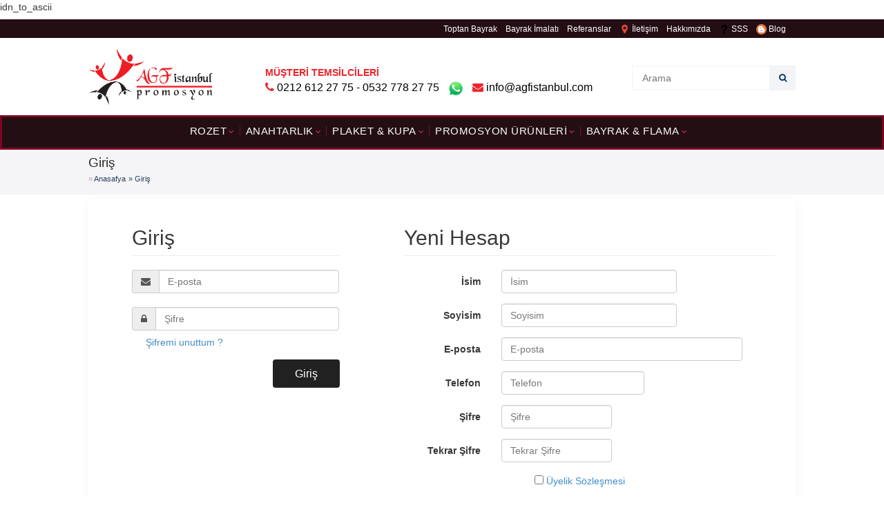

--- FILE ---
content_type: text/html; charset=UTF-8
request_url: https://www.agfistanbul.com/giris.html
body_size: 5561
content:
idn_to_ascii<!DOCTYPE html>
<html lang="tr">
  <head>
    <meta charset="utf-8">
    <meta http-equiv="X-UA-Compatible" content="IE=edge">
    <meta name="viewport" content="width=device-width, initial-scale=1">

        <meta name="robots" content="index, follow">
        
    <title>Giriş - AGF İSTANBUL</title>
    <meta name="description" content="">
    <meta name="keywords" content="">
    
    <meta name="author" content="AGF İSTANBUL">
    <meta name="copyright" content="AGF İSTANBUL">
    <meta name="reply-to" content="info@agfistanbul.com">
	<meta name="revisit-after" content="1 day">
    <link rel="icon" href="/favicon.png">
        
  	<script src="/assets/front/default/assets/plugins/cookie.js-gh-pages/cookie.min.js"></script>

  	<!-- Bootstrap core CSS -->
    <link href="/assets/bootstrap-3.2.0/css/bootstrap.min.css" rel="stylesheet">

    <!-- HTML5 shim and Respond.js for IE8 support of HTML5 elements and media queries -->
    <!--[if lt IE 9]>
      <script src="https://oss.maxcdn.com/html5shiv/3.7.2/html5shiv.min.js"></script>
      <script src="https://oss.maxcdn.com/respond/1.4.2/respond.min.js"></script>
    <![endif]-->

    <!-- Custom styles for this template -->
    <link href="/assets/front/default/assets/general.css" rel="stylesheet">
    <link href="/assets/front/default/assets/products.css" rel="stylesheet">
    <link href="/assets/front/default/assets/content.css" rel="stylesheet">
    
    <link href="/assets/front/default/assets/main_menu.css" rel="stylesheet">
    <link href="/assets/front/default/assets/main_menu_left.css" rel="stylesheet">
    
    <script src="/assets/front/default/assets/js/jquery.min-1.11.1.js"></script>
    <script src="/assets/bootstrap-3.2.0/js/bootstrap.min.js"></script>
    
    <script src="/assets/front/default/assets/js/general.js"></script>
    
    
    <!-- Font Awesome -->
    <link rel="stylesheet" href="/assets/front/default/assets/plugins/font-awesome-4.2.0/css/font-awesome.min.css">

<!-- validation -->
    <script src="/assets/front/default/assets/plugins/validator/jquery.validate.min.js"></script>
        <script src="/assets/front/default/assets/plugins/validator/localization/messages_tr.js"></script>
	    
</head>
<body>

<div id="loadingAjax">
    <div class="middle">
        <div class="inner">
            <img src="/img/ajax-loader.gif" />
            <p class="feedback"> Loading....</p>
        </div>
    </div>
</div> 


<script type="text/javascript">
function change_language(id){	
	$.ajax({ 
		type: "POST",
			url: '/cart/change_language/'+id,
			//data: data,
			dataType:"json",
			cache: false,
	beforeSend: function () {
			$("#loadingAjax").css('display','block');
		},
		success: function(data){ 
		
		window.location.reload();
		}
	}).done(function ( data ) {  
		$("#loadingAjax").css('display','none');
	});	
	
}

</script>
<div class="row" id="header">

				      		<div class="row" id="header_page_center_top_full">
	      		<div class="container">
	      		<!-- main center full start -->
												 
         
	        
	

												<div id="top_menu" style="float: right">
			<ul id="top_links">
						
							  <li class=" ">
					  <a href="https://www.agfistanbul.com/toptan-bayrak.html" class="dropdown-toggle" > 
					  
					   Toptan Bayrak  
					  </a>
					  				  </li>
						
							  <li class=" ">
					  <a href="https://www.agfistanbul.com/bayrak-imalat.html" class="dropdown-toggle" > 
					  
					   Bayrak İmalatı  
					  </a>
					  				  </li>
						
							  <li class=" ">
					  <a href="https://www.agfistanbul.com/referanslar.html" class="dropdown-toggle" > 
					  
					   Referanslar  
					  </a>
					  				  </li>
						
							  <li class=" ">
					  <a href="https://www.agfistanbul.com/iletisim.html" class="dropdown-toggle" > 
					  
					   <img src="/uploads/meta_icon/9/45c48cce2e2d7fbdea1afc51c7c6ad26.ico" height=15> İletişim  
					  </a>
					  				  </li>
						
							  <li class=" ">
					  <a href="https://www.agfistanbul.com/hakkimizda.html" class="dropdown-toggle" > 
					  
					   Hakkımızda  
					  </a>
					  				  </li>
						
							  <li class=" ">
					  <a href="https://www.agfistanbul.com/sss.html" class="dropdown-toggle" > 
					  
					   <img src="/uploads/meta_icon/9892/426bf156ac1bedb84dfe5f44fa510961.png" height=15> SSS  
					  </a>
					  				  </li>
						
							  <li class=" ">
					  <a href="https://www.agfistanbul.com/tr-blog.html" class="dropdown-toggle" > 
					  
					   <img src="/uploads/meta_icon/35/1c383cd30b7c298ab50293adfecb7b18.ico" height=15> Blog  
					  </a>
					  				  </li>
			
			</ul>
			</div>
	

					
					
				<!-- main center full end -->
				</div>
				</div>
								
		<div class="container">
			  <div class="row no-margin" id="header_container">
		
		      		<div class="col-md-3" id="header_page_left">
		      							
					<div class="logo_container"> 
					<a href="/"><img src="/uploads/logo.png" class="logo" height=83> </a>
					</div>
					
					</div>
					
		      		
										<div class="col-md-9 no-padding"  id="header_page_center">
		      		<!-- main center start -->
		      		
							      		
		      															<script type="text/javascript">
$(document).ready(function() {
	$('#search_list').hide();
	$("#search_words_top").on('input', function() {
		var search_words = $(this).val();
		if (search_words.length >= 3) {
			$.post('/meta/search_top', { search_words: search_words }, function(data) {
				$('#search_list').empty();
				$('#search_list').show();
				if( data.length>0){
					$.each(data, function() {
						$('#search_list').append('<a href="' + this.link + '" >' + this.title + ' ('+this.short_name+')</a>');
					});
				}else{
					$('#search_list').append('<li><p class="text-red"> Sonuç Bulunmadı !</p></li>');
				}
			}, "json");
		}else{
			$('#search_list').empty();
			$('#search_list').hide();
		}
	});
});
</script>
	
			<div id="top_search" class="">
				<form  action="https://www.agfistanbul.com/tumurunler.html" method="post" enctype="multipart/form-data" id="search_form">
				    
				    <button type="submit" class="btn btn-sm col-md-1 pull-right"> <i class="fa fa-search"></i> </button>
				    <div class="col-md-11 input_container pull-right">
				    	<input type="text" placeholder="Arama" name="search_words" id="search_words_top" autocomplete="off" value="" >
						<div id="search_list"> </div>
					</div>
						
				</form>
				
			</div>	
			
			
						
						

													<div id="contanct_info" style="float: left">
<b class="text-cart21">MÜŞTERİ TEMSİLCİLERİ</b>
<div class="clearfix"></div>
		  		 <ul>
			      <li class=""><i class="fa fa-phone text-cart21"> </i> <a href="tel:0212 612 27 75 - 0532 778 27 75" target="_top" class="text-black">0212 612 27 75 - 0532 778 27 75</a> </li>
    				<!-- plugin plugin_key -->
    				<li class=""><a href="https://api.whatsapp.com/send?phone=905327782775" target="_blank"><img src="/img/Whatsappnumber.png" height=24 > </a></li>
					<!-- plugin plugin_key -->
    			 
			      <li class=""><a href="mailto:info@agfistanbul.com" target="_top" class="text-black"> <i class="fa fa-envelope text-cart21"> </i> info@agfistanbul.com</a></li>
			     </ul>
		  </div>

						
						
						
					
										<!-- main center end -->
					 </div>
										
								
		</div>
		</div>

							<div class="row no-margin"> 
		      		<div class="col-md-12" id="header_page_center_bottom_full">
		      		<div class="container">
		      		<!-- main center full start -->
													<script>
	$(document).ready(function(){
		$("#simple_menu li:has(ul)>a").click(function(e){
			if(max_width(768)){
				e.preventDefault();
			}	
		});
	});
</script>

<div class="main_menu-toggle-image">
	<div class="toggleline"></div>
	<div class="toggleline"></div>
	<div class="toggleline"></div>
</div>

<div id="primary_nav_wrap" class="col-md-12">
		<!-- menu full position begin -->
		
		<ul id="simple_menu">
				<li >
			<a href="https://www.agfistanbul.com/rozet.html" class=" has_sub "> Rozet</a>
						<ul>
								<li  >
					<a href="https://www.agfistanbul.com/damla-rozet_cat.html" class=""> DAMLA ROZET</a>
									</li>
								<li  >
					<a href="https://www.agfistanbul.com/dokum-rozet_cat.html" class=""> DÖKÜM ROZET</a>
									</li>
								<li  >
					<a href="https://www.agfistanbul.com/buton-rozet_cat.html" class=""> BUTON ROZET</a>
									</li>
				
			</ul>
					</li>
				<li >
			<a href="https://www.agfistanbul.com/anahtarlk.html" class=" has_sub "> Anahtarlık</a>
						<ul>
								<li  >
					<a href="https://www.agfistanbul.com/dokum-anahtarlk_cat.html" class=""> Döküm Anahtarlık</a>
									</li>
								<li  >
					<a href="https://www.agfistanbul.com/damla-anahtarlk_cat.html" class=""> Damla Anahtarlık</a>
									</li>
								<li  >
					<a href="https://www.agfistanbul.com/kaucuk-anahtarlk.html" class=""> Kauçuk Anahtarlık</a>
									</li>
				
			</ul>
					</li>
				<li >
			<a href="https://www.agfistanbul.com/plaket.html" class=" has_sub "> Plaket & Kupa</a>
						<ul>
								<li  >
					<a href="https://www.agfistanbul.com/madalya_cat.html" class=""> ALBÜM PLAKETLERİ</a>
									</li>
								<li  >
					<a href="https://www.agfistanbul.com/kristal-plaket_cat.html" class=""> KRİSTAL PLAKET</a>
									</li>
								<li  >
					<a href="https://www.agfistanbul.com/ahsap-plaket_cat.html" class=""> AHŞAP PLAKET</a>
									</li>
								<li  >
					<a href="https://www.agfistanbul.com/odul-kupalari.html" class=""> ÖDÜL KUPALARI</a>
									</li>
								<li  >
					<a href="https://www.agfistanbul.com/madalyalar.html" class=""> MADALYON</a>
									</li>
								<li  >
					<a href="https://www.agfistanbul.com/kadife-kutular.html" class=""> KADİFE KUTULAR</a>
									</li>
								<li  >
					<a href="https://www.agfistanbul.com/tabak-plaket.html" class=""> TABAK PLAKET</a>
									</li>
				
			</ul>
					</li>
				<li >
			<a href="https://www.agfistanbul.com/promosyon-urunleri.html" class=" has_sub "> Promosyon Ürünleri</a>
						<ul>
								<li  >
					<a href="https://www.agfistanbul.com/yaka-kokartlar.html" class=""> Yaka Kokartları</a>
									</li>
								<li  >
					<a href="https://www.agfistanbul.com/yaka-isimlikleri.html" class=""> Yaka İsimlikleri</a>
									</li>
								<li  >
					<a href="https://www.agfistanbul.com/promosyon-sapkalar.html" class=""> Promosyon Tişörtler</a>
									</li>
								<li  >
					<a href="https://www.agfistanbul.com/masa-setleri.html" class=""> Masa Setleri</a>
									</li>
								<li  >
					<a href="https://www.agfistanbul.com/promosyon-kalemler.html" class=""> Promosyon Kalemler</a>
									</li>
								<li  >
					<a href="https://www.agfistanbul.com/yaka-kartlari_cat.html" class=""> YAKA KARTLARI</a>
									</li>
								<li  >
					<a href="https://www.agfistanbul.com/baskili-balon.html" class=" sub_sub "> BASKILI BALON</a>
										<ul>
													<li  >
							<a href="https://www.agfistanbul.com/baskili-balon_cat.html" class="">BASKILI BALON</a>
							
															
							</li>
						
					</ul>
									</li>
								<li  >
					<a href="https://www.agfistanbul.com/promosyon-cakmak.html" class=""> Promosyon çakmak</a>
									</li>
								<li  >
					<a href="https://www.agfistanbul.com/yaka-ipleri-klipsli-.html" class=""> YAKA İPLERİ (KLİPSLİ )</a>
									</li>
								<li  >
					<a href="https://www.agfistanbul.com/promosyon-urunleri-kupa-bardak.html" class=""> Kupa Bardak</a>
									</li>
				
			</ul>
					</li>
				<li >
			<a href="https://www.agfistanbul.com/bayrak.html" class=" has_sub "> Bayrak & Flama</a>
						<ul>
								<li  >
					<a href="https://www.agfistanbul.com/makam-bayrag.html" class=""> Makam Bayrağı</a>
									</li>
								<li  >
					<a href="https://www.agfistanbul.com/krlangclar.html" class=""> Kırlangıçlar</a>
									</li>
								<li  >
					<a href="https://www.agfistanbul.com/3-gen-puskullu-filama.html" class=""> 3 gen püsküllü filama</a>
									</li>
								<li  >
					<a href="https://www.agfistanbul.com/yelken-bayrak_cat.html" class=""> Yelken bayrak</a>
									</li>
								<li  >
					<a href="https://www.agfistanbul.com/masa-bayraklar_cat.html" class=""> Masa bayrakları</a>
									</li>
								<li  >
					<a href="https://www.agfistanbul.com/ataturk-posteri_cat.html" class=""> ATATÜRK POSTERİ</a>
									</li>
								<li  >
					<a href="https://www.agfistanbul.com/turk-bayraklar_cat.html" class=""> Türk bayraklar</a>
									</li>
								<li  >
					<a href="https://www.agfistanbul.com/gonder-turk-ve-ozel-bayraklar.html" class=""> Gönder  Türk ve özel bayrakları</a>
									</li>
								<li  >
					<a href="https://www.agfistanbul.com/roll-up-lar_cat.html" class=""> ROLL-UP lar</a>
									</li>
								<li  >
					<a href="https://www.agfistanbul.com/afis.html" class=""> AFİŞ</a>
									</li>
								<li  >
					<a href="https://www.agfistanbul.com/ipe-asili-ozel-ve-parti-bayraklari.html" class=""> İPE ASILI ÖZEL VE PARTİ BAYRAKLARI</a>
									</li>
								<li  >
					<a href="https://www.agfistanbul.com/dikey-bayraklar.html" class=""> DİKEY BAYRAKLAR</a>
									</li>
				
			</ul>
					</li>
		
	
	</ul>
			
			<!-- menu full position end -->
		</div>

						
					<!-- main center full end -->
					</div>
					</div>
				</div>	
								
</div>



     
<script type="text/javascript">
$(document).ready(function(){
	$(".cart21_alert_close").click(function(){ $(this).parents(".cart21_alert").remove(); });
});
</script>

  



      <!-- validation -->
    <script src="/assets/front/default/assets/plugins/validator/jquery.validate.min.js"></script>
        <script src="/assets/front/default/assets/plugins/validator/localization/messages_tr.js"></script>
    	<script>
 
	$().ready(function() {

		$("#login_form").validate();
		$("#register_form").validate();
	
	});
	</script>
	
	<!-- validation -->

			
			
<div class="staic_page">
	
	<div class="page_header bg-pallet3">
		<div class="container">	
			<h1 class="page_title text-white">Giriş</h1>
			<div class="breadcrumb">
				 <ul>
			      <li class="text-pallet1"><a href="/" class="text-white">Anasafya</a></li> 
			      <li class="text-pallet1 breadcrumb_active">Giriş</li>
			     </ul>
			</div>
		</div>
	</div>
			<div class="container">
			<div class="page_body">
			
							
				<div class="col-md-5">
				<div class="col-md-10 col-md-offset-1">
				<h2 class="page-header">Giriş</h2>
				
					<!-- login start form -->
					<form class="form-horizontal" role="form"  action="" method="post" enctype="multipart/form-data" id="login_form" >
					
					  				<div class="input-group">
                                        <span class="input-group-addon"><i class="fa fa-envelope"></i></span>
                                        <input type="email" name="email" class="form-control" placeholder="E-posta" required value="">
                                    </div>
					  
<br>
									<div class="input-group">
                                        <span class="input-group-addon"><i class="fa fa-lock"></i></span>
                                        <input type="password"  name="password" class="form-control" placeholder="Şifre" minlength=5 required value="" >
                                    </div>
                                    
                                    <input type="hidden" value="https://www.agfistanbul.com/" name="HTTP_REFERER">
                                    <input type="hidden" value="3b361edd7fa68ea34a387b463cf03a8988a00cc1" name="login_token">
                                    
					  <div class="form-group">
					    <div class=" col-sm-10">
					      <div class="checkbox">
					        <label>
					         <a href="/sifremiunuttum.html" class="" >Şifremi unuttum ?</a><br/>
					        </label>
					      </div>
					    </div>
					  </div>
					  <div class="form-group">
					    <div class="col-md-12">
					      <button type="submit" class="btn text-white bg-button pull-right ">Giriş</button>
					    </div>
					  </div>
					  
					</form>
					<!-- login end form -->
					<div class="clearfix"></div>
						
				</div>
				</div>
				
				<div class="col-md-7">
				<div class="col-md-12 ">
					<h2 class="page-header">Yeni Hesap</h2>
						<!-- register start form -->
						<form class="form-horizontal" action="" method="post" enctype="multipart/form-data" role="form" id="register_form" ">
						  				
						  				<div class="form-group">
						  					<label class="col-sm-3 control-label" >İsim</label>
						  					<div class="col-md-6">
	                                        <input type="text" name="firstname" class="form-control" placeholder="İsim" required value="">
	                                        </div>
	                                    </div>
										  <div class="clearfix"></div>
										  
										  <div class="form-group">
										  	<label class="col-sm-3 control-label" >Soyisim</label>
										  	<div class="col-md-6">
	                                        <input type="text" name="lastname" class="form-control" placeholder="Soyisim" required value="">
	                                        </div>
	                                    </div>
										  <div class="clearfix"></div>
										 
										 <div class="form-group">
										 	<label class="col-sm-3 control-label" >E-posta</label>
										 	<div class="col-md-8">
	                                        <input type="email" name="email" class="form-control" placeholder="E-posta" required value="">
	                                        </div>
	                                    </div>
										  <div class="clearfix"></div>
										 
										 <div class="form-group">
										 	<label class="col-sm-3 control-label" >Telefon</label>
										 	<div class="col-md-5">
	                                        <input type="tel" name="telephone" class="form-control" placeholder="Telefon"  number=true required value="">
	                                        </div>
	                                    </div>
										  <div class="clearfix"></div>
										  
										<div class="form-group">
											<label class="col-sm-3 control-label" >Şifre</label>
											<div class="col-md-4">
	                                        <input type="password"  name="password" class="form-control" placeholder="Şifre" minlength=5 required >
	                                        </div>
	                                    </div>
										  <div class="clearfix"></div>
	                                    
	                                    <div class="form-group">
											<label class="col-sm-3 control-label" >Tekrar Şifre</label>
											<div class="col-md-4">
	                                        <input type="password"  name="re-password" class="form-control" placeholder="Tekrar Şifre" minlength=5 required />
	                                        </div>
	                                    </div>
    		
	                                    <div class="form-group">
											<label class="col-sm-4 control-label" ></label>
											<div class="col-md-4"><input type="checkbox" value="1" name="agreement" required />  <a href="/uyelik-sozlesmesi.html" target="_blank">Üyelik Sözleşmesi</a></div>
	                                     </div>
	                                    
	                                    <input type="hidden" name="action" value="register">
	                                    <input type="hidden" value="https://www.agfistanbul.com/" name="HTTP_REFERER">
                                    	<input type="hidden" value="3b361edd7fa68ea34a387b463cf03a8988a00cc1" name="login_token">
	                  
						  <div class="form-group">
						    <div class="col-md-12">
						      <button type="submit" class="btn text-white bg-button pull-right ">Kayıt Ol</button>
						    </div>
						  </div>
						</form>
						<!-- register end form -->
						
				</div>
				</div>
				
								
			</div>
			
</div>
</div>
	


<div class="clearfix"></div>
		<div class="row" id="footer">
		<div class="container">
		<div class="clearfix"></div><br>
	      		
	      		<div class="col-md-12 no-padding" id="page_center_top_full">
	      		<!-- main center full start -->
	      							<!-- main center full end -->
				
				</div>
				
				
	      	<div class="row" id="page_center">
	      		<!-- main left start -->
								<!-- main left end -->
				
				
				<div class="col-md-8"  id="page_center">
	      		<!-- main center start -->
	      						
				
															
	<div id="footer_menu">
						<div class="col-md-4">
			  	<h4 class="title">İletişim ve Destek</h4>
			  			  	<ul class="no-liststyle">
			  				      <li><a href="https://www.agfistanbul.com/hakkimizda.html"> Hakkımızda</a>
			      			      </li>
			     			      <li><a href="https://www.agfistanbul.com/iletisim.html"> İletişim</a>
			      			      </li>
			     			      <li><a href="https://www.agfistanbul.com/sss.html"> SSS</a>
			      			      </li>
			     
			    </ul>
			  			</div>
						<div class="col-md-4">
			  	<h4 class="title">Bilgi</h4>
			  			  	<ul class="no-liststyle">
			  				      <li><a href="https://www.agfistanbul.com/sartlar-ve-kosullar.html"> Şartlar ve Koşullar</a>
			      			      </li>
			     			      <li><a href="https://www.agfistanbul.com/tumurunler.html"> ÜRÜNLER</a>
			      			      </li>
			     			      <li><a href="https://www.agfistanbul.com/tr-rss"> RSS</a>
			      			      </li>
			     
			    </ul>
			  			</div>
			
	</div>

		

					
								
				
								
				<!-- main center end -->
				 </div>
				
	      		<div class="col-md-4" id="page_right">
	      			
	      		<!-- main right start -->
	      													 <h4 class="title">AGF PROMOSYON</h4><adress class=" "> <i class="fa fa-map-marker text-cart21"> </i> İkitelli Organize Sanayi Mah. Pik Dökümcüler Sanayi Sitesi A4 Blok No:7 İkitelli - Başakşehir / İstanbul</adress> <br>
<phone class=" "> <i class="fa fa-phone text-cart21"> </i> 0212 612 27 75 - 0532 778 27 75 </phone> <br>
<phone class=" "> <i class="fa fa-envelope text-cart21"> </i> info@agfistanbul.com</phone>
					

					
								
				<!-- main right end -->
				</div>
			</div>		
			
					      		<div class="col-md-12" id="page_center_bottom_full">
	      		<!-- main center full start -->
	      		
																			
				<div class="social_link" style="float: left">
							 			
		 			<a href="https://www.facebook.com/agfistanbul.promosyon" target="_blank"><img class="social_img" src="/uploads/200/social/2017/08/24/facebook2.png" title="Facebook" height="22" ></a>
		 		
 							 			
		 			<a href="https://www.instagram.com/agfpromosyon" target="_blank"><img class="social_img" src="/uploads/200/social/2017/08/24/instagram.png" title="Instagram" height="22" ></a>
		 		
 							 			
		 			<a href="https://api.whatsapp.com/send?phone=905327782775" target="_blank"><img class="social_img" src="/uploads/200/social/2017/12/21/whatsapp.png" title="WhatsApp" height="22" ></a>
		 		
 					
				</div>
								
	

					
				<div class="clearfix"></div> <br>
	        	<!-- main center full end -->
				</div>
								
				<div>
	        	<p class="company_text text-footer">@2018 - 2022 Designed &amp; Developed by <a href="https://www.e-ticaret.software/" rel="nofollow" class="text-cart21" target="_blank" title="e-ticaret software">e-ticaret software</a></p>
				</div>
			</div>	
			</div>
	
   
   
   <div id="scrolltoTop" class="showtotop"><i class="fa fa-angle-up"></i></div>
   
   


    				<!-- plugin google_analytic_code -->
					    		
    			
					    			 
					
    			<!-- Global site tag (gtag.js) - Google Analytics -->
<script async src="https://www.googletagmanager.com/gtag/js?id="></script>
<script>
  window.dataLayer = window.dataLayer || [];
  function gtag(){dataLayer.push(arguments);}
  gtag('js', new Date());

  gtag('config', '');
</script>
			
					
					<!-- plugin google_analytic_code -->
    			</body>
</html>




--- FILE ---
content_type: text/css
request_url: https://www.agfistanbul.com/assets/front/default/assets/general.css
body_size: 5312
content:
/* general */

body {
  padding-bottom: 40px;
  color: #393939;
  background: #FFF;
  width: 100%;
  position: inherit;
  /* margin-top: 10px; */
  max-width: 1442px;
  margin: auto;
}
p, span, li {
    color: #000000;
    line-height: 1.5;
    font-size: 12px;
    margin: 0 0 4px;
}
ul {
    margin-bottom: 0px;
}
a:focus, a:hover {
    text-decoration: none;
}

.h1, .h2, .h3, h1, h2, h3 {
	
}
ul, ol {
    padding: 0;
}
.staic_page ul, ol {
    -webkit-padding-start: 6px;
}
.row {
    margin: 0;
}

.order-steps {
    position: relative;
    padding: 22px 12px 20px 12px;
}

.order-steps .step {
    width: 25%;
    float: left;
    position: relative;
}

.order-steps .step.active {
    color: #34353e;
}
.order-steps .step.active {
    font-weight: bold;
}
.order-steps .step .step-title{
	font-size: 14px;
    padding: 0;
    margin: 0;
    font-weight: 400;
        color: #292929;
}
.order-steps .step.active .step-title
{
	font-weight: 600;
	color: #272524;
}

.order-steps .step.done:before {
    background: #1d1d1d;
}

.order-steps .step.done:first-of-type:before {
    background: #1c1c1c;
}

.align-center, .center-align, .order-steps .step {
    text-align: center;
}


.order-steps .step:first-of-type:before {
    left: 0%;
}
.order-steps .step:before {
	content: "";
    position: absolute;
    top: 0;
    bottom: 19px;
    left: 0;
    right: 0;
    height: 2px;
    background: #e6e6e6;
    z-index: 0;
    margin: auto;
}

.order-steps .step.active:before {
    background: -moz-linear-gradient(left,#c1d463 0%,#c1d463 50%,#e6e6e6 50%,#e6e6e6 100%);
    background: -webkit-linear-gradient(left,#c1d463 0%,#c1d463 50%,#e6e6e6 50%,#e6e6e6 100%);
    background: linear-gradient(to right,#1c1c1c 0%,#1c1c1c 50%,#1c1c1c 50%,#e6e6e6 100%);
}

.order-steps .step.active .step-badge {
	background: -moz-linear-gradient(left,#c1d463 0%,#c1d463 50%,#c5c5c5 50%,#c5c5c5 100%);
	background: -webkit-linear-gradient(left,#c1d463 0%,#c1d463 50%,#c5c5c5 50%,#c5c5c5 100%);
	background: linear-gradient(to right,#aecc59 0%, #aecc59 50%, #aecc59 50%,#c5c5c5 100%);
}
.order-steps .step.done .step-badge {
	 background-color: #aecc59;
}
.order-steps .step-badge {
    margin: 0 auto;
    -webkit-border-radius: 99px;
    -moz-border-radius: 99px;
    border-radius: 99px;
    width: 44px;
    height: 44px;
    position: relative;
    z-index: 1;
    line-height: 44px;
    margin-bottom: 5px;
    background-color: #c5c5c5;
    color: #fff;
}

.featurefeedback{
	display:none;	
    color: red;
}

@media (min-width: 1200px)
.container {
    width: 1190px;
}

#loadingAjax {
	display:none; z-index:9999999; position:fixed; width:100%; height:100%; overflow:hidden; background-color:#fff; -ms-filter: "progid:DXImageTransform.Microsoft.Alpha(Opacity=50)";

  /* IE 5-7 */
  filter: alpha(opacity=50);

  /* Netscape */
  -moz-opacity: 0.5;

  /* Safari 1.x */
  -khtml-opacity: 0.5;

  /* Good browsers */
  opacity: 0.5;}
  #loadingAjax .middle { position:absolute; width:100%; margin-top: -24px; top: 50%; height:52px; text-align:center;}
  #loadingAjax .middle img{ max-width: 23%;}
  #loadingAjax .middle .inner{ width: 333px;  margin: auto;  display: block;}

	
.staic_page{
    min-height: 450px;
    width: 100%;
}
.staic_page>.container {
    background: white;
	padding: 0;
	box-shadow:0px 5px 20px 0px rgb(245, 245, 247);
}

@media (min-width: 1200px){
.container {
	width:80%;
	max-width: 1171px;
	    padding: 0;
}
}


#page_center {
    margin: 0;
    padding: 0;
}
#header{
	 background: white;
}

#page_center_top_full {
    padding: 0;
}

#header_page_center_bottom_full {
    padding: 0;
    height: 50px;
    line-height: 50px;
    margin-top: 3px;
    background: #230e13;
    /* display: none; */
    border: 3px solid #7d0523;
    margin: 0 0 0px 0;
}
#header_page_center_top_full a {
    font-size: 12px;
}

#page_left {
    padding: 0px 5px 0px 0px;
}
#header_container{
    position: relative;
    padding: 15px 0 10px 0px;
    min-height: 86px;
    border-bottom: 1px solid #f7f7f7;
}

#header_page_left {
    padding: 0;
    height: inherit;
    min-height: inherit;
}
#header_page_center_top_full {
    background: #230e14;
    /* padding: 1px 0px 12px 0; */
    /* height: 35px; */
    line-height: 27px;
    margin: 8px 0 0 0;
    /* border-bottom: 2px solid #afafaf75; */
}

#header_page_center {
    position: relative;
    min-height: inherit;
    padding-top: 25px !important;
}
#button_pay {
    background: green;
        color: white;
}
.bg-button {
    background-color: #212121 !important;
    color: #FFFFFF !important;
    min-height: 25px;
    line-height: 25px;
    border-radius: 4px;
    font-size: 16px;
    border: none;
    padding: 8px 32px;
    /* font-weight: 600; */
    margin: auto;
}

.bg-button:hover{
	/*
        background-color:#dc6900;
        color:#ffffff;        */
}


.bg-cart_button {
    background-color: #1a1a1a !important;
    padding: 2px 18px;
    border: 0;
    color: #ffffff !important;
}
.bg-cart_button:hover {
    color: white;
}
.logo_container {
    display: block;
    position: relative;
    height: inherit;
    /* border:2px solid rgba(33, 48, 78, 0.05); */
    width: 100%;
    padding: 2px;
    border-radius: 4px;
    min-height: inherit;
}
.logo_container .logo{
     position: absolute;
     top: 0;
     left: 0;
     display: block;
     margin: auto;
     max-height: 112px;
 }
.guide_text {
    position: absolute;
    top: 0;
    left: 0;
    color: #398d20;
    
}
.slogan_text {
    font-size: 27px;
    display: block;
    text-align: -webkit-center;
    color: #131001;
}
.title{
    font-size: 20px;
    font-weight: 500;
    color: #000000;
    padding: 4px;
}
.title-s{
    font-size: 16px;
    font-weight: 600;
    color: #596b26;
    
}
.title-black{
    font-size: 20px;
    font-weight: 600;
    color: #312a01;
    
    padding: 4px;
}
.title-black-s{
    font-size: 16px;
    font-weight: 600;
    color: #312a01;
    
}

.title-red{
    font-size: 20px;
    font-weight: 600;
    color: #731817;
        
}
.title-red-s{
    font-size: 16px;
    font-weight: 600;
    color: #731817;
        
}
  
.bold{
	font-weight: 600;
} 

hr{
   	margin-top: 10px;
    margin-bottom: 10px;
    border-top:1px solid #eaeff3;    
}

/* page */

.page_header {
	height: 65px;
	background: #f5f5f7;
	line-height: 30px;
	margin: 0 0 6px 0;
	padding: 6px 0 0 0;
}

.page_header .page_title {
    display: block;
    /* float: left; */
    font-weight: 500;
    color: #2c2d29 !important;
    font-size:19px;
    padding: 3px 0px;
    margin: 0;
    /* height: inherit; */
    /* line-height: inherit; */
    clear: both;
    content: " ";
}

.page_body {
    padding: 0px 0px;
}

.page_header .breadcrumb{
    float: left;
    background: none;
    margin: 0;
    padding: 0;
    text-align: right;
    /* min-width: 50%; */
}

.breadcrumb>ul>li {
    display: inline;
    color: #c798a6;
    font-size: 11px;
}
.breadcrumb>ul>li a{
    color: #2c4061 !important;
}
.breadcrumb>ul>li:before{
    content: " \0BB \020";
}
.breadcrumb>ul {
    list-style: none;
    margin: 0;
    -webkit-padding-start: 0px;
    padding: 0;
    height: 23px;
    /* background: #f3f4f8;*/
    line-height: 18px;
        padding: 0 14px 0 0;
}

.breadcrumb .breadcrumb_active {
    color: #2c4061;
}
.breadcrumb a:hover{
	color:white;
	text-decoration: none;
}

.social_share {
    display: block;
    /* border-bottom: 1px solid #e6e6e6; */
    /* width: 100%; */
    padding: 5px;
    text-align: right;
    max-height: 50px;
}
.social_share .social_share_link {
    display: inline-block;
    padding: 1px;
}
.social_share .social_share_link:hover {
    opacity: 0.9;
    cursor: pointer;
}
.social_share .share_image {
    height: 25px;
    border-radius: 10px;
}

.keywords .keyword{
    margin: 4px 1px;
    padding: 3px 8px;
    border-radius: 4px;
    color: #080303;
    background: #f5f5f5;
    display: inline-block;
}

/* page */

#footer{
	display: block;
	min-height: 320px;
	color: #cacaca;
	background: #000000;
	position: relative;
	margin-top: 55px;
	border-top: 7px solid #842523;
}
#footer .company_text{
    position: absolute;
    left: 0;
    right: 0;
    bottom: 0;
    text-align: center;
}
#footer_links>a{
    color: #ffffff;
    padding: 0 4px;
}

#footer .footer_latest_post>li>a{
color:#fff;	
}

#footer .newsletter button{
    background: #EE252C;
    color: #ffffff;
    border: none;
    width: 18%;
}
#footer .newsletter input[type="textbox"]{
    width: 80%;
}

#footer .title{
    color: #ffffff;
    font-size: 17px;
}

#footer  #page_center_bottom_full{
	margin:0;
	padding:0;
}

#footer hr{
	    margin-top: 20px;
    margin-bottom: 10px;
    border: 0;
    border-top: 1px dotted rgb(220, 105, 0);
}
#footer_menu .title {
        padding: 5px 0px;
        border-bottom: 1px solid #ee252c7d;
        display: -webkit-inline-box;
        color: #e4e4e4;
        font-size: 17px;
}
#footer_menu a {
    color: #cacaca;
}

.text-footer {
    color: #cacaca;
}


.filter_from{
	border: 1px solid rgba(181, 176, 176, 0.36);
    padding: 13px 4px;
    border-radius: 6px;
    margin-bottom: 8px;
}
.filter_from .form-control {
    border: 1px solid rgba(117, 99, 1, 0.26);
}
.filter_list{
    padding: 0 0 4px 0;
    margin: 8px 0px;
}
.filter_list .remove{
    padding: 4px 7px;
    font-size: 12px;
    line-height: 1.5;
    border-radius: 3px;
    color: #fff;
    background-color: #d9534f;
    border-color: #d43f3a;
}	

.filter_list .item-container{
    padding: 5px 4px 5px 4px;;
    display: inline-block;
}
.filter_list .item{ 
    display: inline-block;
    margin: 0 2px;
    border: 1px dotted rgba(156, 156, 156, 0.72);
    padding: 5px 6px 5px 9px;
}
.filter_list .item:hover {
    background: #e8e8e8;
    cursor: pointer;
}

.filter_list .item-container .label{
    color: black;
    font-weight: 500;
    font-size: 14px;
        padding: 0;
}

.filter_list .item-container .text{
    font-size: 14px;
    padding: 6px;
}

.img-circle {
    border-radius:10%;
}

.absolute_center{
	display: block;
    margin: auto;
    position: absolute;
    left: 0;
    right: 0;
}

.relative{ 
    position: relative; 
}
.no-border{
	border:0 !important;
}
.no-margin{
	margin:0 !important;
}
.no-padding{
	padding:0 !important;
}
.no-padding-side{
	padding-left:0 !important;
	padding-right:0 !important;
}
.cursor{cursor: pointer;}

.no-liststyle{list-style: none;}
.inline{ display:inline-block !important;}

.text_theme{
	color: #4DBAD0;
}
.text-white{
	color: #FFF !important;
}
.text-black{
	color: #000000;
}
.text-stymie{
	color: #0C485E;
}
.text-red {
    color: red !important;
}

.text-cart21{
	color: #ee252c !important;
}


/* background color  */
.bg-white{
	background-color: #FFF;
}
.bg-black{
	background-color: #000;
}
.bg-gray {
    background: #efefef;
}

.bg-zerin{
    background: #DC6901!important;
}
.bg-cart21{
	background: #5d5757 !important;
}

#contanct_info{
    display: inline;
}
#contanct_info .fa {
    color: #EE252C !important;
}
#contanct_info>ul {
    list-style: none;
        float: left;
        padding: 0;
}

.comment_list{
    padding: 5px 8px;
   /* border: 1px solid #cccccc;*/
    margin: 8px 1px;
}
.comment_list .comment_body {
    border-bottom: 1px solid rgba(234, 234, 234, 0.5);
    padding: 0;
    margin: 0;
}							 
.comment_list .comment_body:hover {
  background: rgba(240, 248, 255, 0.47);
}

#contanct_info>ul>li {
    display: inline-block;
    /* margin: 0px 19px 0px 0px; */
    /* padding: 10px 3px 1px 1px; */
    color: #000000;
    font-weight: 500;
    font-size: 16px;
    padding: 0 8px 0 0;
    margin: 0;
}

#top_search{
    display: inline-block;
    /* margin-top: 4px; */
    width: 250px;
    /* display: none; */
    float: right;
}

#top_search form {
 	display: table;
 	height: 35px;
 	width: 100%;
 	text-align: -webkit-center;
}
#top_search .input_container {
    height: inherit;
    padding: 0;
    width: 200px;
}

#top_search input {
    padding-left: 14px;
    margin-right: 4px;
    display: table-cell;
    height: inherit;
    width:100%;
    border: 1px solid rgb(243, 244, 248);
    border-radius: 0px;
    color: #040300;
}

#top_search #search_select{
    width: 114px;
    padding: 0px 5px 0px 2px;
    background-color: #fff;
    margin-right: 4px;
    border: 1px solid rgb(204, 204, 204);
    display: table-cell;
    height: inherit;
    color: #A2A1A1;
}

#top_search button {
	  background: #f3f4f8;
	  color: #003366;
	  display: table-cell;
	  height: 36px;
	  min-width: 37px;
	  max-width: 40px;
	  border-radius: 0;
} 

#search_list {
	display: none;
    list-style: none;
    max-height: 320px;
    overflow: auto;
    text-align: -webkit-left;
    padding: 0px;
    border-top: none;
    margin-top: 2px;
    background: #fff;
    position: absolute;
    z-index: 4;
    width: 100%;
    border: 1px solid #602320;
    border-top: none;
	
}

#search_list a{
    cursor: pointer;
    font-weight: bold;
    min-height: 32px;
    line-height: 30px;
    border-bottom:1px solid rgba(96, 35, 32, 0.2);
    padding-left: 17px;
    display: block;
    color: #270e0d;
    font-weight: 400;
}

#search_list a:hover{
    background: #f3f3f3;
    color: #000000;
}

.social_link {
    display: inline-block;
    /* padding: 10px 3px 1px 1px; */
    /* position: fixed; */
    right: 0;
    bottom:25%;
    padding-left: 5px;
    padding-right: 10px;
    z-index: 2;
    -webkit-transition: margin-right 500ms; /* Safari */
    transition: margin-right 500ms;
}
.social_link a {
    /* display: list-item; */
    /* margin-top: 3px; */
    list-style: none;
    text-align: right;
        margin: 0 3px;
}

.social_link:hover{
    margin-right: 0px;
}

.social_link .social_img {
    background-color: #fff;
   /* border: 2px solid #ddd;*/
    border-radius: 4px;
    width: 30px;
    height: 28px;
    cursor: pointer;
    -webkit-transition: all 100ms ease;
}
.social_link .social_img:hover {
	width: 30px;
    height: 32px;
}

#language_link{
    list-style: none;
    display: inline-block;
    padding: 0;
    margin:0 8px;
    border: 1px solid rgba(33, 48, 78, 0.11);
}

#language_link>li {
    display: inline-block;
    
}

ul#language_link li a {
	padding: 4px;
	width: 22px;
	height: 20px;
	line-height: 20px;
	text-align: center;
	color: #171615;
}

#language_link>li.active a,
#language_link>li a:hover{background: #d12155;color: #ffffff;}

.currency {
	list-style: none;
	display: inline-block;
	padding: 0px 2px;
	margin: 0 4px;
	border: 1px solid rgba(33, 48, 78, 0.11);
}
.currency>li {
    display: inline-block;
}
.currency>li a {
    padding: 4px;
    width: 22px;
    height: 20px;
    line-height: 20px;
    text-align: center;
    color: #232221;
    font-size: 16px;
}
.currency>li a.active ,
.currency>li a:hover{
   background: #3c3a38;
   color: #ffffff;
}

#top_links{
	list-style: none;
	float: none;
	display: inline-block;
	padding: 0 10px;
}
#top_links>li {
    display: inline-block;
    padding: 0 4px;
}
#top_links a {
    color: white;
    font-weight: 400;
    font-size: 12px;
}

#top_links .dropdown-menu>li>a {
    color: #3e3a3a !important;
}


#cart_position{
    float: right;
    padding: 6px 12px;
    position: relative;
    background: #aecc59;
    /* margin-top: 4px; */
    border-radius: 2px;
    display: block;
}
#top_cart{
    position: absolute;
    display: none;
    background-color: white;
    z-index: 2004;
    padding: 10px;
    margin-top: 0px;
    box-shadow: 0px 7px 9px 0px rgba(28, 44, 49, 0.29);
    width: 360px;
    right: 0;
    top: 100%;
}

#top_cart ul{
	list-style:none;
	padding: 0px;
}

#top_cart li{ display:block;	}

.top_cart_header{
    text-align: -webkit-right;
    font-size: larger;
    font-size: 15px;
}

#cart_position:hover > #top_cart, #top_cart:hover {
	display: block;
}

.box{
    position: relative;
    border: 1px solid #FFFDFD;
   	border-radius: 4px;
   	padding: 0px 0px 6px 0px;
   	margin: 0px 0px 6px 0px;
   	width: 100%;
    clear: both;
}


.box .box-header{
    position: relative;
    min-height: 32px;
    /* background: #2c4061; */
    padding: 0px 0px 0px 8px;
    line-height: 32px;
    /* border-radius: 4px; */
    cursor: pointer;
    /*border-top: 2px solid rgb(12, 72, 94);*/
}
.box .box-header .box-title{
	font-size: 15px;
	font-weight: 600;
	color: #2d2c2c;
	line-height: 32px;
	margin: 0;
	display: inline;
}
.box .box-header .arrow{
	color: #000000;
	font-family: 'FontAwesome';
	font-size: 21px;
	line-height: inherit;
	padding: 0 12px;
	float: right;
	transform:rotate(-90deg);
}


.box .box-body {
    padding: 8px 0px 8px 8px;
}

#scrolltoTop {
      position: fixed;
      right: 32px;
      z-index: 1000;
      bottom: -100px;
      width: 43px;
      height: 39px;
      text-align: center;
      line-height: 27px;
      font-size: xx-large;
      background: #ee252ccc;
      color: #FFFFFF;
      border-radius: 3px;
      -webkit-border-radius: 3px;
      -o-border-radius: 3px;
      cursor: pointer;
      -webkit-transition: all 0.4s ease;
      transition: all 0.4s ease;
}

.show_scrolltoTop {
    bottom: 18px !important;
}
.hide_scrolltop{
	display:none;
}


#tab_main{
	text-align: -webkit-center;
	border-bottom: 2px solid #EE252C;
	padding: 0 0 1px 0;
	margin: 65px 0 8px 0;
}
#tab_main li{
	float: none;
	display: inline-block;
	margin: 0 -1px -1px -1px;
	min-width: 25%;
}
#tab_main>li.active>a:after{
    content: "";
    border-top: 8px solid #EE252C;
    border-right: 10px solid transparent;
    border-left: 10px solid transparent;
    position: absolute;
    bottom: -10px;
    left: 50%;
    z-index: 10;
    }
    
.nav-tabs>li>a {
    color: #ffffff;
    border-radius: 4px;
    border: 1px solid rgba(12, 72, 94, 0.15);
    border-radius: 0;
    padding: 12px 14px;
    font-weight: 600;
    font-size: 14px;
    background: #404040;
}
.nav-tabs>li.active>a, .nav-tabs>li.active>a:focus, .nav-tabs>li.active>a:hover {
    color: #ffffff;
    background: #EE252C;
}
.nav-tabs>li>a:hover, 
.nav-tabs>li>a:focus{background: #000000;}

#tab_main_content{
	
}
.payment_option{
	padding:5px;
	border: 1px;
	border:1px solid white ;
	text-align: center;
}			
.payment_option:hover,.payment_option.active{
	border:1px dotted grey;
	cursor:pointer;	
}

.user_profile_menu>a.active,
.user_profile_menu>a:hover

.user_profile_menu .list-group-item.active, 
.user_profile_menu .list-group-item.active:focus, 
.user_profile_menu .list-group-item:hover{background-color: #aecc59;border-color: rgba(193, 193, 193, 0);color: #ffffff;}

.cart21_alert {
position: fixed;
    width: 100%;
    height: 100%;
    background: rgba(0, 0, 0, 0.3);
    top: 0;
    z-index: 2222;
}

.cart21_alert .container_cart21_alert {
    position: absolute;
    top: 30%;
    left: 0;
    right: 0;
    background: white;
    padding: 21px;
    margin: auto;
}

.cart21_alert .cart21_alert_close {
    width: 40px;
    height: 40px;
    line-height: 40px;
    background: black;
    color: white;
    font-size: 28px;
    display: inline-block;
    text-align: center;
    border-radius: 50%;
    position: absolute;
    right: -17px;
    top: -16px;
    cursor: pointer;
}

.error {
    color: red;
    font-size: 12px;
    font-weight: 500;
}


/* general */

@media (max-width: 768px) {
	
	#header .container {
    	padding: 0px;
	}
	#header_container {
    	height: 86px;
    	position: relative;
    	border-bottom: 4px solid #EE252C;
 }
	.logo_container {
	    height: 100%;
	    width: 100%;
	}
	.logo_container .logo{
   	    left: 0;
    	right: 0;
    	max-height: 64px;
	}
	.page_header .breadcrumb {
    	float: left;    	
	}
	.breadcrumb>ul {
	    padding: 0;
	}
	.page_header {
	     height: inherit;
	     /* min-height: 40px; */
	}
	.page_header .page_title {
	    font-size: 16px;
	}
	.breadcrumb>ul>li {
		 font-size: 11px;
	}
	.breadcrumb .breadcrumb_active {
	display:none;
	}
	#top_search {
        width: 98%;
        display: inline-block;
        float: left;
        padding: 0;
 }
	#top_search .input_container {
	    width: 83%;
	    display: inline-block;
	}
	#top_search button{
	width: 15%;
	}
	
	#header_page_center {
	    height: 52px;
	    position: unset;
	    min-height: unset;
	    padding-top: 0px !important;
	}
	.social_link {
	    display: inline-block;
	    padding: 0;
	    float: right !important;
	}
	.social_link a {
	    display: inline-block;
	}
	
	.social_link .social_img {
	    width: 25px;
	    height: 25px;
	}
	.box-mobile{
		padding: 0px 0px 10px 0px;
		border-bottom:1px solid rgba(104, 113, 119, 0.7);
		padding: 0;
		margin: 0;
	}
	.box-mobile .box-body {
		display:none;
	}
	.box-mobile .box-header {
		cursor: pointer;
	}
	
	.box-mobile:hover  >.box-body  {
		display:block;
	}
	
	#contanct_info {
    	margin: 0 2px;
    	width: 99%;
    	text-align: center;
 }
	#contanct_info>ul {
    	float: none;
	}
	#contanct_info>ul>li {
    	display: inline-block;
    	font-size: 12px;
	}
	.currency {
		    margin-right: 12px;
	}
	
	#top_links {
   		width: 100%;
   		text-align: center;
 }
	 #top_menu {
	    width: 100%;
	}
	
	.bg-button {
	    min-height: 25px;
	    line-height: 25px;
	    font-size: 12px;
	    padding: 2px 7px;
	    width: 90%;
	}
	.order-steps {
	    padding: 0;
	    margin: 7px 0px;
	}
	
	.order-steps .step .step-title {
	    font-size: 12px;
	}
	
	#cart_position{
		position: absolute;
	    right: 0;
	    top: 0;
	}
	#language_link{
		/*position: absolute;*/
    	right: 0;
    	z-index: 1;
	}

	#header_page_center_bottom_full {
	    background: #1a1a1a;
	}
	
	#tab_main li{
		width:100%;
	}

}


--- FILE ---
content_type: text/css
request_url: https://www.agfistanbul.com/assets/front/default/assets/products.css
body_size: 1821
content:
.product_box_container {
    /* background: #f5f5f7; */
    position: relative;
    padding: 0 0 50px 0;
}
.product_title{
	font-size:15px;
	color: #2f2f2f;
	font-weight: 500;
}
.product_title_side{
	color: #000000;
	font-size:14px;
	font-weight: 400;
}
.product_price{
    font-weight: 600;
    font-size: 25px;
    color: #423f3c;
}
.p_price{
  text-align: center;
  color:#423f3c;
  font-weight: bolder;
  font-size: 16px;
  padding: 0;
}
.c_product:hover .bg-button {
    display: block;
}
.c_product{
    min-height: 388px;
    margin: 21px 4px;
    border-radius: 5px;
    border: 1px solid #ececec;
    overflow: hidden;
    position: relative;
    /* background: #f3f4f8; */
    padding: 10px 0 0 0;
    transition: border 500ms;
}
.c_product:hover{
	-webkit-box-shadow: 3px 1px 48px -16px rgba(0,0,0,0.72);
	-moz-box-shadow: 3px 1px 48px -16px rgba(0,0,0,0.72);
	box-shadow: 3px 1px 48px -16px rgba(0,0,0,0.72);
	background-color: white;
	border: 1px solid #EE252C;
}

.c_product .product_title{
	font-weight:400;
	white-space: nowrap;
}
.c_product .unique_code{
	font-weight:600;
	}	
.c_product >.p_img_container {
    height: 245px;
    padding: 0;
    position: relative;
    margin-bottom: 8px;
    background: white;
}
.c_product >.p_img_container  .p_img{
	position: absolute;
	/* top: 0; */
	bottom: 2px;
	left: 0;
	right: 0;
	max-width: 100%;
	margin: auto;
	max-height: 100%;
	height: auto;
	border-radius: 6px;
	/* width: 100%; */
}
.c_product > .p_desc{
	max-height: 85px;
    text-align: center;
    overflow: overlay;
    display:none;
}
.c_product > .p_bottom_container{
	/*bottom: 0;
    position: absolute;*/
	width: 100%;
	padding:4px;
	display: inline-flex;
	position: absolute;
	/* border: 1px solid rgb(247, 247, 247); */
	bottom: 8px;
	padding: 7px 3px 0px 1px;
}
.c_product  .bg-button {
    display: block;
}

.p_detail{
}
.p_image_detail{
	min-height:280px;
	text-align: -webkit-center;
	padding: 0 6px 0 0;
	background: white;
	}

.img_show_container{
	min-height:400px;
	max-height:400px;
	border: 1px dotted rgba(95, 104, 116, 0.12);
	position: relative;
}
#img_show{
	max-width:100%;
	max-height: 100%;
	position: absolute;
	left: 0;
	right: 0;
	top: 0;
	bottom: 0;
	margin: auto;
}
div#img_thumb {
	padding: 2px 8px;
	margin:0 2px;
	width: 100%;
}
.img_thumb{
	height: 50px;
	border: 1px dotted #797979;
}
.img_thumb2{max-height:60px;}

#number_decrease,#number_increase{     
    display: inline-block;
    height: 30px;
    width: 38px;
    font-size: 18px;
    line-height: 30px;
    text-align: center;
    vertical-align: middle;
    background: #777;
    color: white;
    font-weight: bolder;
}
.number_addtocart{ 
        display: inline-block;
    width: 40px;
    font-size: 16px;
    text-align: center;
    height: 30px;
    border: 0;
    background: #f5f5f5;
}

select#ddnn {
    max-height: 26px;
    /* width: 114px; */
    padding: 0px 5px 0px 2px;
    background-color: #fff;
    margin-right: 4px;
    border: 1px solid rgb(204, 204, 204);
    display: table-cell;
    height: inherit;
}


#tab_product{
	
	background: #34343400;
	text-align: center;
	padding: 0 0 2px 0;
	margin: 15px 0 0px 0;
}

#tab_product>li.active{
	
}
#tab_product li a{

}
#tab_product>li.active>a{
	color: #FFFFFF !important;
	background-color: #a6191e !important;
}
#tab_product>li.active>a:after{
    content: "";
    border-top: 8px solid #a6191e;
    border-right: 10px solid transparent;
    border-left: 10px solid transparent;
    position: absolute;
    bottom: -8px;
    left: 44%;
    z-index: 10;
    }


#tab_product li{
	float: none;
	display: inline-block;
	margin: 0 -1px -1px -1px;
	min-width: 25%;
}

#tab_product_content{
	
}
#tab_product_content img{
   max-width:100%;
}
#tab_product_content .tab-pane {padding: 10px 0 0 10px;}

.label_text{
    font-size: 12px;
    line-height: 15px;
    letter-spacing: 1px;
    font-weight: 600;
    text-align: center;
    background-color: #e21000;
    color: #fff;
    position: absolute;
    top: 3px;
    right: -3px;
    padding: 5px 0;
    width: 126px;
}

.label_text_rotated{
	font-size: 10px;
	line-height: 15px;
	letter-spacing: 1px;
	font-weight: 600;
	text-align: center;
	background-color: #F44336;
	color: #fff;
	position: absolute;
	top: 22px;
	right: -28px;
	padding: 5px 0;
	width: 126px;
	-webkit-transform: rotate(45deg);
	-ms-transform: rotate(45deg);
	transform: rotate(45deg);
}

.label_fineshed_s{
    font-size: 12px;
    line-height: 15px;
    letter-spacing: 1px;
    font-weight: 500;
    text-align: center;
    color: #f00;
}
.label_fineshed_l{
	font-size: 15px;
    line-height: 15px;
    letter-spacing: 1px;
    font-weight: 500;
    text-align: center;
    color: #f00;
}
.product_list_alert{
    background: #f3f4f8;
    margin: 0;
    height: 30px;
    line-height: 30px;
}

.p_latest_left{
	position:relative;
		padding: 2px 0px;
	margin: 0 0 5px 0;
}
.p_latest_left:hover {
    background: #fafafb;
}
.product_box_container .social_share_container{
	position: absolute;
	bottom:0;
	right:0;
	}

.brand_list{
	    background: white;
    padding: 15px 0px;
}
.brand_list .brand_item{
	padding: 4px;
	margin: 0 0 5px 0;
	height: 125px;
	/* border: 1px solid red; */
	/* border-radius: 10px; */
	position: relative;
	cursor: pointer;
}
.brand_list .brand_item:hover > .brand_detail {
    display: none;
}
.brand_list .brand_item .brand_image_con{
	width: 100%;
	height: 100%;
	/* border: 1px solid #cecece; */
	position: relative;
	text-align: center;
	margin: 0;
	padding: 0;
	/* border-radius: 10px; */
}

.brand_list .brand_item .brand_image_con .brand_img{
	position: absolute;
	top: 0;
	bottom: 0;
	right: 0;
	left: 0;
	margin: auto;
	max-width: 80%;
	max-height: 100%;
}
.brand_list .brand_item .brand_detail{
	position: absolute;
	/* display: none; */
	bottom: 5px;
	width: 96%;
	background: #01346612;
	border-radius: 8px;
	height: inherit;
	line-height: inherit;
	left: 0;
	right: 0px;
	margin: auto;
}
.brand_list .brand_item .brand_detail .brand_title{
	font-size: 24px;
	font-weight: 400;
	text-align: center;
	color: #af2076;
	height: inherit;
	line-height: inherit;
	display: none;
}


@media screen and (max-width : 768px){
	
	.img_show_container {
	    min-height: 285px;
	}
	
	.p_latest_left{
	   min-height: 285px;
	}
	.c_product{
	    min-height: 260px;
	    padding: 6px 0 0 0;
	    border: 1px solid #bfbfbf;
	}

	.c_product >.p_img_container {
	    height: 150px;
	}
	.product_title {
    font-size: 12px;
 }
}


--- FILE ---
content_type: text/css
request_url: https://www.agfistanbul.com/assets/front/default/assets/content.css
body_size: 490
content:

.blog-body{
	padding:4px;
	margin: 0;
	border-bottom: 1px solid rgba(127, 138, 140, 0.2);
}
.blog-body:hover {
    background: #fdfdfd;
}

.blog-title{
	color: #040404;
	font-size: 20px;
	margin-top: 2px;
}

blog-title-left{
	font-size: 16px;	
}

.blog-content{
    padding: 0;
    margin: 0;
}
.blog-content p,
.blog-content span,
.blog-content li  {
    color: rgb(82, 82, 82);
    font-size: 12px;
    line-height: 1.8;
}

.blog-body .main_image img{
 	max-height: 200px;
    display: block;
    margin-right: auto;
    margin-left: auto;
}

.blog-body-detail{
	padding:8px;
    margin: 0;
}
.blog-body-detail .blog-content{
    padding: 0;
    margin: 0;
}
.blog-body-detail .main_image img{
    max-height: 330px;
    display: block;
    margin-right: auto;
    margin-left: auto;
}

.latest_content_side{
	
}

.latest_content_side {
	padding: 0;
	margin: 0;
	width: 100%;
}

.latest_content_side .content_side{
 	padding:2px;
 	width: 99%;
}

.latest_content_side .content_side:hover{
	cursor:pointer;
    background: rgba(138, 134, 113, 0.08);
}

.latest_content_side img{
	max-height:130px;
}

.latest_content_side  .content_title{
    font-size: 14px;
    color: #292303;
    
}

@media screen and (max-width : 768px){
	
.blog-body-detail{
 
}
.blog-body-detail .blog-content{
 
}
.blog-body-detail .blog-content .main_image{
    max-height: 3000px;
}
	
}


--- FILE ---
content_type: text/css
request_url: https://www.agfistanbul.com/assets/front/default/assets/main_menu.css
body_size: 1263
content:
#primary_nav_wrap{
	width: 99%;
	padding: 0px 0 0 0;
	margin: 0;
	min-height: inherit;
	/* border-bottom: 3px solid #f66767; */
	/* line-height: 124px; */
	/* background: yellowgreen; */
	text-align: center;
}

#primary_nav_wrap #simple_menu>li:after{
	    content: " ";
	    display: block;
	    position: absolute;
	    right: 0;
	    background: #EE252C59;
	    width: 1px;
	    height: 38%;
	    top: 0;
	    margin: auto;
	    bottom: 0;
	   }
    
 #primary_nav_wrap #simple_menu>li:last-child:after{
  content: " ";
  width:0px;
 }
    
    
.main_menu-toggle-image{
		display:none;
	}

#primary_nav_wrap ul {
    list-style: none;
    position: relative;
    /* border: 1px solid #e2e2e2; */
    /* margin: 0px 0 8px 0; */
    /* border-bottom: 3px solid #bfbfbf; */
    height: 44px;
    margin: auto;
    /* display: inline-block; */
    width: fit-content;
}

#primary_nav_wrap ul a{
	display:block;
	color: #ffffff;
	text-decoration:none;
	font-size: 15px;
	padding: 0 4px;
	line-height: 40px;
	-webkit-transition: all 0.2s ease;
	font-weight: 400;
	text-transform: uppercase;
	width: max-content;
	letter-spacing: 0.5px;
}

#primary_nav_wrap ul li{
	position:relative;
	float:left;
	margin:0;
	padding:0 4px;
	cursor: pointer;
}

#primary_nav_wrap ul li .has_sub:after, .sub_sub:after {
    color: rgb(252, 51, 100);
    content: "\f107";
    font-family: 'FontAwesome';
    font-size: 12px;
    line-height: 20px;
    padding-left: 3px;
}

#primary_nav_wrap #simple_menu>li.current-menu-item>a,
#primary_nav_wrap #simple_menu>li:hover >a {
	background: #EE252C;
	color: #ffffff;
}

#primary_nav_wrap ul ul{
	 display:none;
	 position:absolute;
	 top:100%;
	 left: 4px;
	 background: #ffffff;
	 width: 100%;
	 min-width: 200px;
	 z-index: 4;
	 border-bottom: 5px solid #EE252C;
	 box-shadow: 0px 5px 20px 0px #797b7a;
	 padding: 7px 0 20px 0;
}

#primary_nav_wrap ul ul li{
	float:none;
	width: 100%;
	border-bottom: 1px dotted rgba(0, 0, 0, 0.12);
	height: 37px;
	line-height: 37px;
}
#primary_nav_wrap ul ul li:last-child {
    border: none;
}

#primary_nav_wrap ul ul li:hover {
    background: #a5a5a51a;
}

#primary_nav_wrap ul ul a{
	padding: 0px 7px 0px 8px;
	font-size: 14px;
	font-weight: 400;
	line-height: 40px;
	color: #000000;
	letter-spacing: 0.5px;
	text-transform: none;
}
#primary_nav_wrap ul ul a:hover{color: #d12155;}

#primary_nav_wrap ul ul ul{
	top:0;
	left:100%
}

#primary_nav_wrap ul li:hover > ul{
	display:block;
	width: max-content;
	height: auto;
	background: white;
}

@media only screen and  (max-width: 768px) {
	
	#simple_menu{
		display: none;
	}
	 
	
	#primary_nav_wrap {
	    position: relative;
	    display: inline-block;
	    float: left;
	    padding: 0;
	    margin: 51px 0 0 0;
	}
	
	#primary_nav_wrap ul{
   		width: 100%;
   		z-index: 3;
   		border-bottom: none;
   		height: auto;
 }
	
	#primary_nav_wrap ul ul{
		    margin-top: -1px;
		    margin-left: 13px;
		    position: static;
		    padding: 0;
		    width: inherit;
		    background: #d12155;
		    border:none;
		    box-shadow: none;
	}
	#primary_nav_wrap ul ul ul {
    top: 100%;
    left: 0;
    margin-top: -1px;
    margin-left: 25px;
    position: static;
    padding: 0;
    width: inherit;
    background: #c85d1f;
}

	#primary_nav_wrap ul li {
	width: 99% !important;
	background: white;
	}
	#primary_nav_wrap ul ul a{
		/* color:white; */
	}
	#primary_nav_wrap ul ul a:hover{color: #fc3365;}

	#primary_nav_wrap #simple_menu>li:after{
		background:none;
	}
	#primary_nav_wrap ul a{
		color:#1a1a1a
	}
	.main_menu-toggle-image{
		border: 1px solid #ffffff47;
		height: 40px;
		width: 58px;
		border-radius: 4px;
		display: block;
		text-align: center;
		cursor: pointer;
		position: absolute;
		top: 1px;
		margin: 0px 0 0 6px;
		padding: 7px 5px 0px 5px;
	}
	.main_menu-toggle-image .toggleline{
		height: 4px;
		width: 100%;
		background: white;
		margin: 0 0 6px 0;
		display: block;
	}

}

--- FILE ---
content_type: text/css
request_url: https://www.agfistanbul.com/assets/front/default/assets/main_menu_left.css
body_size: 657
content:
.main_left_cat{
		  		
}
.main_left_cat ul {
    padding: 5px 0 12px 0;
}
.main_left_cat li{
	    line-height: 35px;
	}
.main_left_cat li li {
    line-height: 23px;
}
.main_left_cat>li>a:hover , .main_left_cat>li>ul>li>a:hover {
  text-decoration: none;

}
.main_left_cat li ul li a {
    border-bottom: 0 !important;
    font-size: 12px;
    font-weight: 400;
    line-height: 12px;
    letter-spacing: 0.5px;
    color: #505050;
}	
.main_left_cat li a:before{
	content: "\f105";
	font-family: 'FontAwesome';
	font-size: 14px;
	line-height: 20px;
	padding-right: 5px;
	color: #e8e8e8;
}

.main_left_cat li ul li a:before{
	content: ".";
	font-family: 'FontAwesome';
	font-size: 14px;
	line-height: 20px;
	padding-right: 5px;
	color: #EE252C;
}			  	
.main_left_cat li a{
	/* line-height: 24px; */
	vertical-align: bottom;
	width: 89%;
	display: -webkit-box;
	/* padding: 5px 0px 5px 0px; */
	font-size: 15px;
	color: #230e14;
	border-bottom: 1px dotted rgba(214, 214, 214, 0.23);
	font-weight: 500;
	letter-spacing: 0.3px;
}

.catactive,
.main_left_cat li a:hover{
	color: #EE252C !important;
}			  

.openul {
  color: #71717170;
  font-size: larger;
  padding:3px;
}


.product_category_left {
	/* border: solid #858e9b6b; */
	/* border-width: 1px 2px 4px 2px; */
	margin: 0px 0 10px 0;
}
.product_category_left .box-header{
	    background: #b71e24;
	    border: 0;
	    min-height: 36px;
	    line-height: 36px;
}
.product_category_left .box-header .box-title{
	color: #ffffff;
}
.product_category_left .box-header .arrow{
	color: #fafafc;
}
.product_category_left .box-header i{
	color: #fafafc;
}
.product_category_left .box-body{
	background: #ffffff;
	padding: 12px 2px 28px 12px;
	border: solid #858e9b33;
	border-width: 0px 1px 1px 1px;
}


--- FILE ---
content_type: application/javascript
request_url: https://www.agfistanbul.com/assets/front/default/assets/js/general.js
body_size: 1224
content:

$(document).ready(function(){

	 
////panel toggle ////
	 
	 $(document).ready(function(){
		 
		 $(".box-mobile>.box-header").on("click",function(){

			 var display=$(this).parent().find(".box-body").css("display");
				
				if(display=="none"){
					$(this).parent().find(".box-body").show("fast");
					$(this).find(".arrow").css("transform","rotate(-90deg)");
				}else{
					$(this).parent().find(".box-body").hide("fast");
					$(this).find(".arrow").css("transform","rotate(0deg)");
				}
				
			});
		 
		 $(".panel[data='toolbar']").each(function(){
			 
			 $(this).find(".panel-heading>.panel-title:first").after('<div class="pull-right inline"> '
					 +'<button type="button" data="panel-toggle" class="btn btn-default btn-xs"> <i class="fa fa-minus"></i> </button>   ' 
					 +'<button type="button" data="panel-close" class="btn btn-danger btn-xs"> <i class="fa fa-close"></i> </button>'
					 +'</div>');
		 });
		 
		 	$(".box[data='toolbar']").each(function(){
			 
			 $(this).find(".box-header>.box-title:first").after('<div class="pull-right inline"> '
					 +'<button type="button" data="box-toggle" class="btn btn-default btn-xs"> <i class="fa fa-minus"></i> </button>   ' 
					 +'<button type="button" data="box-close" class="btn btn-danger btn-xs"> <i class="fa fa-close"></i> </button>'
					 +'</div>');
		 });
		 

		 $("[data='panel-toggle']").click(function(){ 
			 
			 
			 var parent_div=$(this).parent().parent().parent(); //console.log(parent_div.attr("id"));
			 var display=parent_div.find(".panel-body").css("display"); console.log(parent_div.css("display"));
			 
			 
			 if(display=="none"){
				 parent_div.find(".panel-body").css("display","block");
				 cookie.set(parent_div.attr("id"),"block");
				 
			}else{
				 parent_div.find(".panel-body").css("display","none");
				 cookie.set(parent_div.attr("id"),"none");
			}
		 
		 });
		 
		 
		 $("[data='panel-close']").click(function(){ $(this).parent().parent().parent().remove(); });
		 
		 
		 $("[data='box-toggle']").click(function(){ 

			// $(this).parent().parent().parent().find(".box-body").toggle("fast");
			 
			 var parent_div=$(this).parent().parent().parent(); //console.log(parent_div.attr("id"));
			 var display=parent_div.find(".box-body").css("display"); console.log(parent_div.css("display"));
			 
			 
			 if(display=="none"){
				 parent_div.find(".box-body").css("display","block");
				 cookie.set(parent_div.attr("id"),"block");
				 $(this).find(".fa").removeClass("fa-minus").addClass("fa-chevron-down");
				 $(this).find(".fa").removeClass("fa-chevron-left");
			}else{
				 parent_div.find(".box-body").css("display","none");
				 cookie.set(parent_div.attr("id"),"none");

				 $(this).find(".fa").removeClass("fa-minus").addClass("fa-chevron-left");
				 $(this).find(".fa").removeClass("fa-chevron-down");
			}
			
			 
		 });
		 
		 
		 
		 $("[data='box-close']").click(function(){ 
			 
			 $(this).parent().parent().parent().remove(); 
			
		 });



		 });
	 
////panel toggle ////
	 
	/// category menu ///
		$(".openul").click(function(e){
			e.stopPropagation();
			var nextul=$(this).next("ul")
			
			if($(this).html()=="✕"){
				$(this).html("✛");
				nextul.hide("fast");
			}else{
				$(this).html("✕");
				nextul.show("fast");
			}

			});
	/// category menu ///
	
		 $(".main_menu-toggle-image").click(function(){
		        $("#simple_menu").toggle();
		    });

			// scrolltoTop
			jQuery('#scrolltoTop').click(function () {
				jQuery('body,html').animate({
					scrollTop: 0
				}, 1000);
			});
			jQuery("#scrolltoTop").addClass("hide_scrolltop");
			jQuery(window).scroll(function () {
				if (jQuery(this).scrollTop() < 400) {
					jQuery("#scrolltoTop").addClass("hide_scrolltop").removeClass("show_scrolltoTop");
				} else {
					jQuery("#scrolltoTop").removeClass("hide_scrolltop").addClass("show_scrolltoTop");
				}
			});

});  /// document ready



function box_toggle_init(id){

  	$("#"+id).find(".box-body").css("display",cookie.get(id) );
		if(cookie.get(id)=="block"){  $("#"+id).find(".fa-minus").removeClass("fa-minus").addClass("fa-chevron-down");  }else{  $("#"+id).find(".fa-minus").removeClass("fa-minus").addClass("fa-chevron-left"); }
		

      }
function max_width(w) {
	   if(window.innerWidth <= w) {
	     return true;
	   } else {
	     return false;
	   }
	}

function scrollto(id,plus=0) {

	$('html, body').animate({
        scrollTop: $(id).offset().top-plus
    }, 500);
	
}

$(function(){
	$(".scrollto").click(function(e) {
		e.preventDefault();
		var id=$(this).attr("href");
	    $('html, body').animate({
	        scrollTop: $(id).offset().top-100
	    }, 1000);
	});

});

function dbg(dd){	console.log(dd);}
